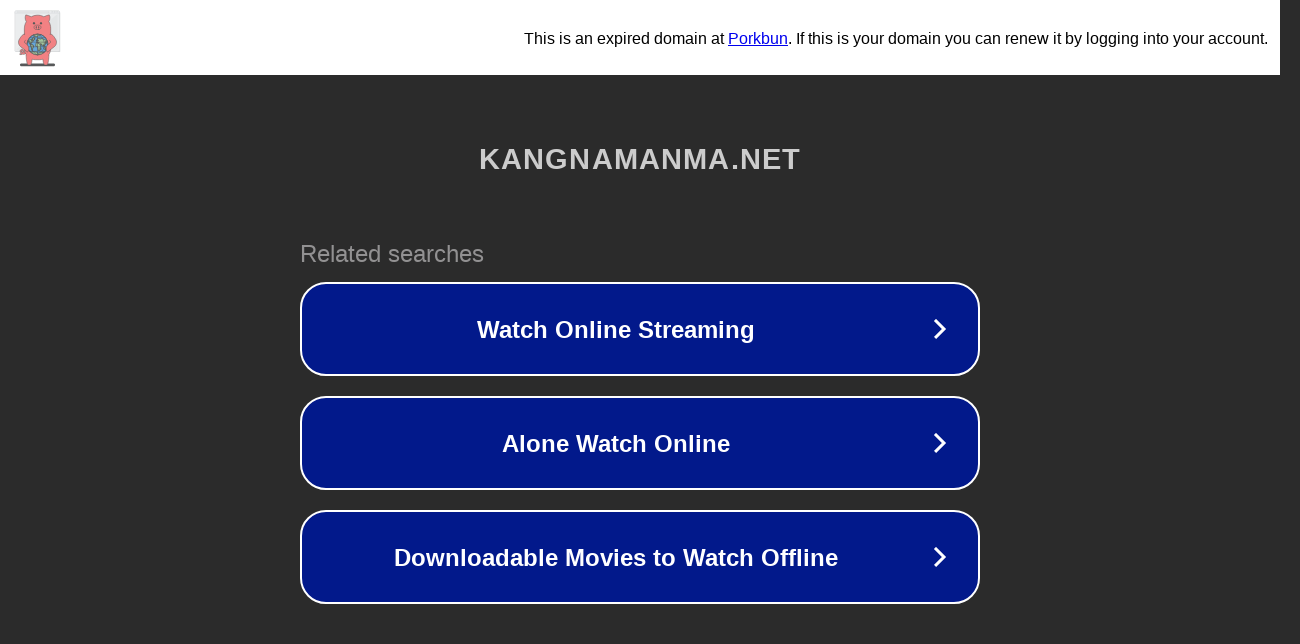

--- FILE ---
content_type: text/html; charset=utf-8
request_url: http://www.kangnamanma.net/news/268.html
body_size: 1074
content:
<!doctype html>
<html data-adblockkey="MFwwDQYJKoZIhvcNAQEBBQADSwAwSAJBANDrp2lz7AOmADaN8tA50LsWcjLFyQFcb/P2Txc58oYOeILb3vBw7J6f4pamkAQVSQuqYsKx3YzdUHCvbVZvFUsCAwEAAQ==_sSiNaimGRg/93IB8oX0djA1fAkWGYs/IK3pEsJ3rPP/b6zPMq5Z9dUYtNYsJP7AoWGO61Rzc6wlvsyOOYLS0ZA==" lang="en" style="background: #2B2B2B;">
<head>
    <meta charset="utf-8">
    <meta name="viewport" content="width=device-width, initial-scale=1">
    <link rel="icon" href="[data-uri]">
    <link rel="preconnect" href="https://www.google.com" crossorigin>
</head>
<body>
<div id="target" style="opacity: 0"></div>
<script>window.park = "[base64]";</script>
<script src="/bgIDcNzBM.js"></script>
</body>
</html>
